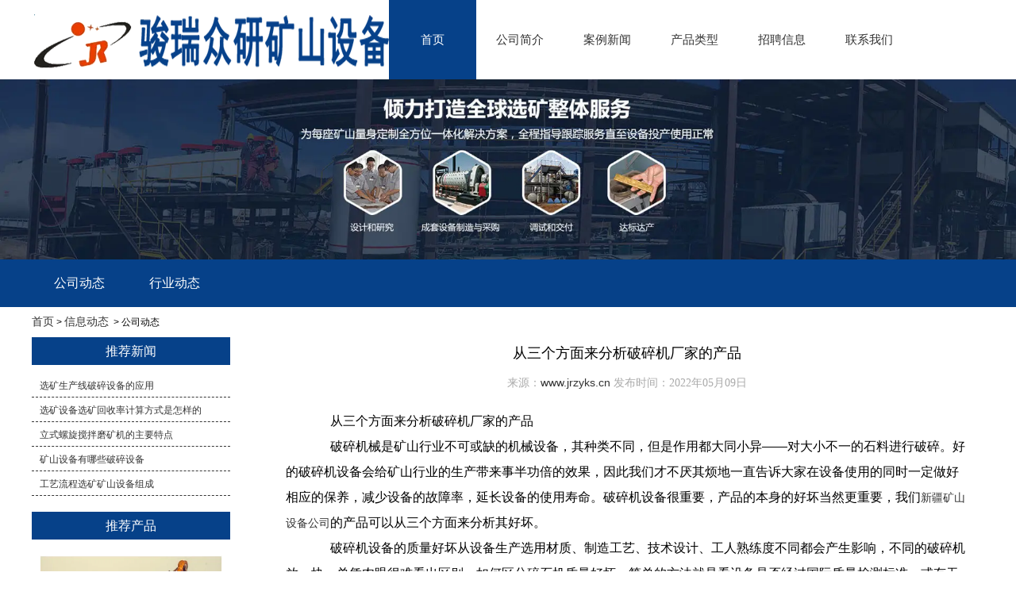

--- FILE ---
content_type: text/html; charset=utf-8
request_url: http://www.jrzyks.cn/content/409.html
body_size: 5157
content:

<!doctype html>
<html>
<head>
    <meta http-equiv="Content-Type" content="text/html; charset=utf-8" />
<title>从三个方面来分析破碎机厂家的产品_新疆骏瑞众研矿山设备有限公司</title>
<meta name="Keywords" content="新疆矿山设备,新疆矿山设备公司" />
<meta name="Description" content="从三个方面来分析破碎机厂家的产品 
    破碎机械是矿山行业不可或缺的机械设备，其种类不同，但是作用都大同小异——对大小不一的石料进行破碎" />
<meta name="author" content="深圳市东方富海科技有限公司 fuhai360.com" />
<link href="//static2.fuhai360.com/global/common.css" rel="stylesheet" type="text/css" />

    
   <script src="//static2.fuhai360.com/n171120/js/jquery.min.js" type="text/javascript"></script>
<script src="//static2.fuhai360.com/global/js/jquery.sliders.js" type="text/javascript"></script>
<script src="//static2.fuhai360.com/n171120/js/jquery.SuperSlide.2.1.1.js" type="text/javascript"></script>
<link href="//static2.fuhai360.com/n171120/css/index.css?ver=1" rel="stylesheet" type="text/css">


</head>
<body>
    <div class="main">
        <div class="header">
    <!-- LOGO -->
    <div class="logo_img">
        <a href="/" title="新疆骏瑞众研矿山设备有限公司">
            <img src="http://img01.fuhai360.com/新疆骏瑞众研矿山设备有限公司/201902/201902131327291697.png" alt="新疆骏瑞众研矿山设备有限公司" /></a>
    </div>
    <!--导航-->
    <div class="navbox">
        <ul class='nav'><li class='menu_li'><a href="/">首页</a></li><li class='menu_li'><a href="/gsjj.html">公司简介</a></li><li class='menu_li'><a href="/article.html">案例新闻</a></li><li class='menu_li'><a href="/product.html">产品类型</a></li><li class='menu_li'><a href="/zp.html">招聘信息</a></li><li class='menu_li'><a href="/contact.html">联系我们</a></li></ul>
    </div>
    <div style="clear: both"></div>
</div>
<script type="text/javascript">
    $(function () {
        var cururl = location.href;
        var i = 0;
        var count = $(".navbox li a").length;
        $(".navbox li a").each(function (index) {
            var url = $(this).attr("href");
            if (url.length > 5 && cururl.substring(cururl.length - url.length).toUpperCase() == url.toUpperCase()) {
                $(this).addClass("cur");
                return;
            }
            i++;
        });
        if (i == count) {
            $(".navbox li a:eq(0)").addClass("cur");
        }
    });
</script>



<div class="main_img">
           <img src="http://img01.fuhai360.com/新疆骏瑞众研矿山设备有限公司/201902/201902131127364658.jpg" alt="" />
        </div>
        <div style="clear: both;"></div>
        <div class="main_navs">
            <ul class="main_ul">
               <li><a href='/article-1001.html' target='_blank'>公司动态</a><ul class='main_li'></ul></li><li><a href='/article-1002.html' target='_blank'>行业动态</a><ul class='main_li'></ul></li>
            </ul>
        </div>
        <div style="clear: both;"></div>
        <div class="main_m">
            <div class="main_top">
                <div class="main_tops">
                    <a href="/">首页</a>&nbsp;&gt;&nbsp;<a href="/article.html">信息动态</a>
                    &nbsp;&gt;&nbsp;公司动态
                </div>
            </div>
            <div style="clear: both;"></div>
            <!--内容-->
            <div class="Article_m">
                <div class="main_nav">
                    <div class="main_nav2">
                    <a href="/article.html" class="nav_a">
                        <h1>推荐新闻</h1>
                    </a>
                    <ul>
                        <li><a href='/content/605.html' title='选矿生产线破碎设备的应用' target='_blank'>选矿生产线破碎设备的应用</a></li> <li><a href='/content/604.html' title='​选矿设备选矿回收率计算方式是怎样的' target='_blank'>​选矿设备选矿回收率计算方式是怎样的</a></li> <li><a href='/content/603.html' title='立式螺旋搅拌磨矿机的主要特点' target='_blank'>立式螺旋搅拌磨矿机的主要特点</a></li> <li><a href='/content/602.html' title='矿山设备有哪些破碎设备' target='_blank'>矿山设备有哪些破碎设备</a></li> <li><a href='/content/601.html' title='工艺流程选矿矿山设备组成' target='_blank'>工艺流程选矿矿山设备组成</a></li>
                    </ul>
                </div>
                    <div class="main_nav3">
                    <a href="/product.html" class="nav_a">
                        <h1>推荐产品</h1>
                    </a>
                    <ul>
                          <li><a href='/item/9.html' title='矿山设备报价' target='_blank'><img src='http://img01.fuhai360.com/新疆骏瑞众研矿山设备有限公司/201902/201902131124192936.png' title='矿山设备报价'><h4>矿山设备报价</h4></a></li>
                    </ul>
                </div>
                    <div class="main_nav4">
                    <a href="" class="nav_a">
                        <h1>联系我们</h1>
                    </a>
                    <ul>
                       <span style="font-size:14px;line-height:2;"><span style="color:#000000;">公司名称：</span><a href="/gsjj.html" target="_blank"><span style="color:#000000;">新疆骏瑞众研矿山设备有限公司</span></a></span><br />
<span style="font-size:14px;line-height:2;"><span style="color:#000000;">网址：</span><a href="/" target="_blank"><span style="color:#000000;">www.jrzyks.cn</span></a></span><br />
<span style="font-size:14px;line-height:2;color:#000000;">电话：0991-5056278</span><br />
<span style="font-size:14px;line-height:2;color:#000000;">地址：新疆乌鲁木齐新市区河北东路430号上海大厦1-25-2501室</span><br />
<span style="font-size:14px;line-height:2;"></span>
                    </ul>
                </div>
                </div>
                <div class="Article_content">
                    <div class="Article_text">从三个方面来分析破碎机厂家的产品</div>
                    <div class="info">
                        <span>来源：<a href='http://www.jrzyks.cn' target='_blank'>www.jrzyks.cn</a> 发布时间：2022年05月09日</span>
                    </div>
                    <div class="detail">
                        <span style="font-size:16px;line-height:2;">&nbsp;&nbsp;&nbsp;&nbsp;从三个方面来分析破碎机厂家的产品&nbsp;</span><br />
<span style="font-size:16px;line-height:2;">&nbsp;&nbsp;&nbsp;&nbsp;破碎机械是矿山行业不可或缺的机械设备，其种类不同，但是作用都大同小异——对大小不一的石料进行破碎。好的破碎机设备会给矿山行业的生产带来事半功倍的效果，因此我们才不厌其烦地一直告诉大家在设备使用的同时一定做好相应的保养，减少设备的故障率，延长设备的使用寿命。破碎机设备很重要，产品的本身的好坏当然更重要，我们<a href="/" target="_blank">新疆矿山设备公司</a>的产品可以从三个方面来分析其好坏。</span><br />
<span style="font-size:16px;line-height:2;">&nbsp;&nbsp;&nbsp;&nbsp;破碎机设备的质量好坏从设备生产选用材质、制造工艺、技术设计、工人熟练度不同都会产生影响，不同的破碎机放一块，单凭肉眼很难看出区别，如何区分碎石机质量好坏，简单的方法就是看设备是否经过国际质量检测标准，或有无其他质量相关证书。质量好的破碎机一般都有相关资质证明，质量靠谱，售后也靠谱，这就是好的破碎机；破碎机种类众多，常用的就有有颚式破碎机、反击式破碎机，冲击式破碎机，复合式破碎机，圆锥式破碎机，锤式破碎机等等等等…其产生的效果做用不同，看破碎机设备生产效果的好坏，要看使用时选择了哪种类型，选对了合适的安装才能达到预期的使用效果。如破碎湿度较大的物料用反击式破碎机，如想要生产过程中污染小就用锤式破碎机。</span><br />
<span style="font-size:16px;line-height:2;">&nbsp;&nbsp;&nbsp;&nbsp;还有就是本身的好坏。矿山行业的兴盛与否关系着下游产业的发展，就比如破碎机生产厂家，厂家比较多，竞争会加大，更能使客户得利。但是相应的，破碎机生产厂家多也会有很多产品质量差的厂家混杂其中，使客户在选择上困难。矿山行业选用破碎机设备，尽量选择有商标、有实体、有独立研发生产能力、提供原装配件、有售后服务的全面发展的厂家，这样在后期的使用中出现问题故障也更有保障。</span><br />
<span style="font-size:16px;line-height:2;">&nbsp;&nbsp;&nbsp;&nbsp;通过我们的介绍，您是不是都有对产品有了一些新的了解呢？知道了<a href="http://www.jrzyks.cn/product.html" target="_blank">新疆矿山设备</a>为什么如此值得使用的一个原因了吧，如果您对这款产品有要求的话，可以随时的，拨打我们的电话进行了解我到我们公司进行实地的了解和考察。</span><br />
<div>
	<br />
</div>
                    </div>
                   <div style="clear: both"></div>
                    <div class="main_next">
                        <span class="prevrecord">上一条：<a href="/content/410.html">
                            反击式破碎机与锤式破碎机有什么不同</a></span>
                        <span class="prevrecord">下一条：<a href="/content/408.html">
                            石子破碎机对生态环境破坏有一定的减轻作用</a></span>
                    </div>
                    <div style="clear: both"></div>
                    
                    <div class="relevant relevant_product">
                        <h3 class="rel_title">相关产品</h3>
                        <ul class="rel_content">
                            
                            <li class="rel_item">
                                <a href="/item/4.html">
                                    <img class="rel_item_img" src="http://img01.fuhai360.com/新疆骏瑞众研矿山设备有限公司/201902/201902131121170592.png" alt="重型矿山设备" /></a>
                                <a href="/item/4.html"><span class="rel_item_title">重型矿山设备</span></a>
                            </li>
                            
                            <li class="rel_item">
                                <a href="/item/5.html">
                                    <img class="rel_item_img" src="http://img01.fuhai360.com/新疆骏瑞众研矿山设备有限公司/201902/201902131121505748.png" alt="矿山机械设备有限公司" /></a>
                                <a href="/item/5.html"><span class="rel_item_title">矿山机械设备有限公司</span></a>
                            </li>
                            
                            <li class="rel_item">
                                <a href="/item/6.html">
                                    <img class="rel_item_img" src="http://img01.fuhai360.com/新疆骏瑞众研矿山设备有限公司/201902/201902131122497780.png" alt="小型矿山设备" /></a>
                                <a href="/item/6.html"><span class="rel_item_title">小型矿山设备</span></a>
                            </li>
                            
                            <li class="rel_item">
                                <a href="/item/7.html">
                                    <img class="rel_item_img" src="http://img01.fuhai360.com/新疆骏瑞众研矿山设备有限公司/201902/201902131123321998.png" alt="矿山特种设备" /></a>
                                <a href="/item/7.html"><span class="rel_item_title">矿山特种设备</span></a>
                            </li>
                            
                            <li class="rel_item">
                                <a href="/item/8.html">
                                    <img class="rel_item_img" src="http://img01.fuhai360.com/新疆骏瑞众研矿山设备有限公司/201902/201902131123560749.png" alt="矿山机械设备厂家" /></a>
                                <a href="/item/8.html"><span class="rel_item_title">矿山机械设备厂家</span></a>
                            </li>
                            
                        </ul>
                    </div>
                    
                    <div class="relevant relevant_article">
                        <h3 class="rel_title">相关文章</h3>
                        <ul class="rel_content">
                            
                            <li class="rel_item"><a href="/content/360.html">新疆矿山设备公司讲述球磨机隔仓板的作用</a><span class="rel_item_time">2021年11月24日</span></li>
                            
                            <li class="rel_item"><a href="/content/283.html">新疆矿山设备公司告诉大家因为合金锤头是一种利</a><span class="rel_item_time">2021年05月13日</span></li>
                            
                            <li class="rel_item"><a href="/content/282.html">矿山设备分为哪几种跟新疆矿山设备公司来看看</a><span class="rel_item_time">2021年05月08日</span></li>
                            
                            <li class="rel_item"><a href="/content/273.html">新疆矿山设备公司介绍物料平衡</a><span class="rel_item_time">2021年03月25日</span></li>
                            
                            <li class="rel_item"><a href="/content/265.html">新疆矿山设备公司说说二合一破碎机的定制</a><span class="rel_item_time">2021年03月02日</span></li>
                            
                        </ul>
                    </div>
                    
                </div>
            </div>
            <div style="clear: both"></div>
        </div>
        <div style="clear: both"></div>
        <!--footer-->
<div class="footer">
    <div class="footer_m">
        <p style="text-align:center;">	<span style="color:#cccccc;"><a href="/" target="_blank"><span style="color:#cccccc;">首页</span></a><span style="color:#cccccc;">|</span><a href="/product.html" target="_blank"><span style="color:#cccccc;">产品类型</span></a><span style="color:#cccccc;">|</span><a href="/article.html" target="_blank"><span style="color:#cccccc;">案例新闻</span></a><span style="color:#cccccc;">|</span><a href="/gsjj.html" target="_blank"><span style="color:#cccccc;">公司简介</span></a><span style="color:#cccccc;">|</span><a href="/contact.html" target="_blank"><span style="color:#cccccc;">联系我们</span></a></span></p><p style="text-align:center;">	<span style="color:#cccccc;">咨询热线：0991-5056278&nbsp; 地址：新疆乌鲁木齐新市区河北东路430号上海大厦1-25-2501室</span></p><p style="text-align:center;">	<span style="color:#cccccc;"><span style="color:#cccccc;">Copyright &copy;&nbsp;</span><a href="/" target="_blank"><span style="color:#cccccc;">www.jrzyks.cn</span></a><span style="color:#cccccc;">&nbsp;&nbsp;</span><a href="/gsjj.html" target="_blank"><span style="color:#cccccc;">新疆骏瑞众研矿山设备有限公司</span></a><span style="color:#cccccc;">——诚信、创新、高效</span></span></p><p style="text-align:center;">	<span style="color:#cccccc;"><span style="color:#cccccc;">热门搜索：</span><a href="/" target="_blank"><span style="color:#cccccc;">新疆矿山设备</span></a><span style="color:#cccccc;">,</span><a href="/product.html" target="_blank"><span style="color:#cccccc;">新疆矿山工程</span></a><span style="color:#cccccc;">,</span><a href="/article.html" target="_blank"><span style="color:#cccccc;">新疆矿山设备公司</span></a></span></p><p style="text-align:center;">	<span style="color:#cccccc;">Powered by 乌鲁木齐重汇恒石网络科技有限公司</span></p>
        
        <div style="clear: both"></div>
    </div>
</div>
<script src="http://static2.fuhai360.com/global/js/jcarousellite.js" type="text/javascript"></script>
<script src="http://static2.fuhai360.com/global/js/imgscroll.js" type="text/javascript"></script>
<script type="text/javascript">
    //footer
    /*返回顶部*/
    ; (function ($) {
        $.fn.backTop = function (o) {
            var defaults = {
                'right': 200,
                'bottom': 100
            };
            o = $.extend({}, defaults, o);
            var sHtml = '<div id="backTop" style="width:50px;height:50px; position:fixed;right:' + o.right + 'px; bottom:' + o.bottom + 'px;cursor:pointer;display:none;"><img src="http://static2.fuhai360.com/n171120/images/footer.png" style="width:28px;height:48px;" /></div>';
            $(document.body).append(sHtml);
            $(window).scroll(function () {  //只要窗口滚动,就触发下面代码 
                var scrollt = document.documentElement.scrollTop + document.body.scrollTop; //获取滚动后的高度 
                if (scrollt > 200) {  //判断滚动后高度超过200px,就显示  
                    $("#backTop").fadeIn(400); //淡出     
                } else {
                    $("#backTop").stop().fadeOut(400); //如果返回或者没有超过,就淡入.必须加上stop()停止之前动画,否则会出现闪动   
                }
            });
            $("#backTop").click(function () { //当点击标签的时候,使用animate在200毫秒的时间内,滚到顶部
                $("html,body").animate({ scrollTop: "0px" }, 200);
            });
        };
    })(jQuery);
    //
    $(this).backTop({ right: 20, bottom: 128 });//返回顶部
</script>
<script type="text/javascript">
    $(".two_c").imgscroll({
        speed: 20,
        amount: 0,
        width: 1,
        dir: "left"
    });
    $(".two_c ul:first li").css({ position: "relative", overflow: "hidden", float: "left" });
</script>
 <script type="text/javascript">
    $(".three_m").slide({
        mainCell: ".three_img ul",
        titCell: ".hd li",
        effect: "fold",
        autoPlay: true,
        delayTime: 200,
        pnLoop: true,
        autoPage: true
    });
</script>
    </div>
<script type="text/javascript">
(function(){
    var bp = document.createElement('script');
    var curProtocol = window.location.protocol.split(':')[0];
    if (curProtocol === 'https') {
        bp.src = 'https://zz.bdstatic.com/linksubmit/push.js';
    }
    else {
        bp.src = 'http://push.zhanzhang.baidu.com/push.js';
    }
    var s = document.getElementsByTagName("script")[0];
    s.parentNode.insertBefore(bp, s);
})();
</script>
</body>
</html>


--- FILE ---
content_type: text/css
request_url: http://static2.fuhai360.com/n171120/css/index.css?ver=1
body_size: 4560
content:
html, body {
    width: 100%;
    margin: 0px;
    padding: 0px;
    font: 12px Arial, 微软雅黑;
    position: relative;
}

ul, li, p, img, b, a, ol, em, a, h1, h2, h3, h4, h5, h6, h7 {
    list-style-type: none;
    margin: 0px;
    padding: 0px;
    border: none;
    font-style: normal;
    border: none;
    color: #333;
    font-weight: 100;
    text-decoration: none;
    font: 14px Arial, 微软雅黑;
    cursor: pointer;
}

.one_m, .titles h2, .fore li span, .fore li p, .five_text h2, .five_ul li {
    color: #999;
}

.navbox .nav a.cur, .navbox .nav a:hover, .main_nav .back, .pading .current, .one_div, .two .title h1, .three_m li h3, .fore li i:hover, .footer_line li, .footer, .footer a, .main_nav .nav_a h1, .prduct_ul li:hover h1, ul.main_ul li a {
    color: #fff;
}

.title {
    height: 100px;
    text-align: center;
    margin: auto;
    width: 400px;
    position: relative;
}

    .title h1 {
        line-height: 100px;
        font-size: 25px;
    }

    .title i {
        position: relative;
        width: 170px;
        height: 1px;
        background: #fff;
        display: block;
        top: 85px;
        left: 111px;
    }

        .title i:after {
            content: '';
            display: block;
            width: 5px;
            height: 5px;
            background: #fff;
            position: absolute;
            left: 50px;
            top: -2px;
            border-radius: 50%;
        }

        .title i:before {
            content: '';
            display: block;
            width: 5px;
            height: 5px;
            background: #fff;
            position: absolute;
            right: 50px;
            top: -2px;
            border-radius: 50%;
        }

    .title b {
        position: relative;
        width: 60px;
        height: 1px;
        background: #f00;
        display: block;
        top: -16px;
        left: 166px;
    }

        .title b:after {
            content: '';
            display: block;
            width: 15px;
            height: 1px;
            background: #4e8cd7;
            position: absolute;
            left: 45px;
            top: 0px;
        }

        .title b:before {
            content: '';
            display: block;
            width: 15px;
            height: 1px;
            background: #4e8cd7;
            position: absolute;
            right: 45px;
            top: 0px;
        }

.titles {
    height: 100px;
    text-align: center;
    margin: auto;
    width: 400px;
    position: relative;
}

    .titles h1 {
        line-height: 100px;
        font-size: 25px;
    }

    .titles i {
        position: relative;
        width: 170px;
        height: 1px;
        background: #999;
        display: block;
        top: 85px;
        left: 111px;
    }

        .titles i:after {
            content: '';
            display: block;
            width: 5px;
            height: 5px;
            background: #999;
            position: absolute;
            left: 50px;
            top: -2px;
            border-radius: 50%;
        }

        .titles i:before {
            content: '';
            display: block;
            width: 5px;
            height: 5px;
            background: #999;
            position: absolute;
            right: 50px;
            top: -2px;
            border-radius: 50%;
        }

    .titles b {
        position: relative;
        width: 60px;
        height: 1px;
        background: #f00;
        display: block;
        top: -16px;
        left: 166px;
    }

        .titles b:after {
            content: '';
            display: block;
            width: 15px;
            height: 1px;
            background: #fff;
            position: absolute;
            left: 45px;
            top: 0px;
        }

        .titles b:before {
            content: '';
            display: block;
            width: 15px;
            height: 1px;
            background: #fff;
            position: absolute;
            right: 45px;
            top: 0px;
        }

    .titles h2 {
        line-height: 1.8em;
        margin-top: 20px;
    }
/**/
#slides {
    position: relative;
    width: 100%;
    height: 500px;
}


    #slides img {
        width: 100%;
        height: 500px;
    }

#slides .hd {
    position: absolute;
    bottom: 20px;
    left: 50%;
}


        #slides .hd li {
            width: 8px;
            height: 8px;
            background: #fff;
            text-align: center;
            color: rgba(0, 0, 0, 0);
            line-height: 3px;
            border-radius: 50%;
            margin: 0px 5px;
            float: left;
            position: relative;
        }

            #slides .hd li.on:after {
                border: 1px solid #fff;
                content: "";
                display: block;
                width: 16px;
                height: 16px;
                position: absolute;
                top: -4px;
                left: -5px;
                border-radius: 50%;
            }
/*header*/
.header {
    width: 1200px;
    margin: auto;
}

/*logo*/


.logo_img img {
    width: 100%;
    height: 100px;
}

.logo_img {
    width: 450px;
    height: 100px;
    float: left;
}


/*导航*/


.navbox {
    width: 750px;
    height: 100px;
    float: left;
}

    .navbox .nav {
        width: 750px;
    }

        .navbox .nav li {
            height: 100px;
            line-height: 100px;
            float: left;
            position: relative;
            width: 110px;
            text-align: center;
        }


        .navbox .nav a {
            display: block;
            text-align: center;
            height: 100px;
            line-height: 100px;
            box-sizing: border-box;
            position: relative;
            font-size: 15px;
            transition: all ease-out .3s;
        }


            .navbox .nav a.cur, .navbox .nav a:hover {
                background: #064189;
            }

    .navbox .nav_ul {
        position: absolute;
        top: 100px;
        background: #fff;
        z-index: 555;
        display: none;
    }

        .navbox .nav_ul li {
            height: 30px;
            line-height: 30px;
            margin: 0px;
        }



            .navbox .nav_ul li a {
                font: 12px "Microsoft Yahei";
                line-height: 30px;
                height: 30px;
                margin: 0px;
            }


    .navbox .nav li:hover .nav_ul {
        display: block;
    }




/*one*/
.one {
    width: 1200px;
    margin: 50px auto 0;
}

    .one .text {
        text-align: center;
    }

        .one .text h1 {
            font-size: 80px;
            color: #ccc;
            display: block;
        }

            .one .text h1 b {
                height: 20px;
                line-height: 20px;
                background: #fff;
                width: 410px;
                margin: -55px auto 0;
                display: block;
                position: relative;
                z-index: 555;
                overflow: hidden;
            }

        .one .text h2 {
            color: #064189;
            font-size: 30px;
            text-align: center;
            height: 70px;
            line-height: 70px;
            margin-top: 35px;
        }


.one_m {
    margin: 12px auto 0px;
    text-align: center;
    width: 800px;
    line-height: 2em;
}


ul.one_ul {
    margin-top: 50px;
}


    ul.one_ul li {
        width: 320px;
        height: 200px;
        position: relative;
        overflow: hidden;
        transition: all 0.8s;
        -webkit-transition: all 0.8s;
        -moz-transition: all 0.8s;
        -o-transition: all 0.8s;
        display: inline-block;
        margin: 0px 30px;
    }




        ul.one_ul li img {
            transition: 2.8s;
            width: 320px;
            height: 200px;
            -webkit-transition: 2.8s;
        }

        ul.one_ul li:hover img {
            transform: scale(1.1);
            -webkit-transform: scale(1.1);
        }

.one_div {
    background: rgba(6,65,137,0.8);
    position: absolute;
    width: 320px;
    height: 200px;
    top: 150px;
    left: 0px;
    transition: all 0.8s;
    -webkit-transition: all 0.8s;
    -moz-transition: all 0.8s;
    -o-transition: all 0.8s;
    line-height: 2.4;
    padding: 0px 20px;
    box-sizing: border-box;
}

    .one_div h1 {
        text-align: center;
        line-height: 50px;
        color: #fff;
        font-size: 18px;
        font-weight: normal;
        transition: all 0.8s;
        -webkit-transition: all 0.8s;
        -moz-transition: all 0.8s;
        -o-transition: all 0.8s;
    }


.one_ul li:hover .one_div {
    top: 0px;
    transition: all 0.8s;
    -webkit-transition: all 0.8s;
    -moz-transition: all 0.8s;
    -o-transition: all 0.8s;
}

    .one_ul li:hover .one_div h1 {
        line-height: 80px;
        transition: all 0.8s;
        -webkit-transition: all 0.8s;
        -moz-transition: all 0.8s;
        -o-transition: all 0.8s;
    }
/*two*/

.two {
    margin-top: 50px;
    position: relative;
    height: 436px;
    width: 100%;
}

.two_img {
    position: absolute;
    z-index: -1;
    width: 100%;
    height: 436px;
    top: 0px;
}

    .two_img img {
        width: 100%;
        height: 100%;
        display: block;
    }

.two_c {
    width: 1200px;
    margin: 30px auto 0;
}

    .two_c li {
        width: 280px;
        float: left;
        margin: 0px 10px;
    }

        .two_c li img {
            width: 280px;
            height: 200px;
            display: block;
        }

        .two_c li h2 {
            width: 280px;
            height: 50px;
            line-height: 50px;
            background: #fff;
            text-align: center;
            overflow: hidden;
        }
/*three*/

.three {
    width: 1200px;
    margin: 20px auto 0;
}

.three_m {
    width: 1000px;
    margin: 100px auto 0;
    position: relative;
}

    .three_m .hd .dj .on {
        background: #064189;
    }

    .three_m .hd .dj li {
        float: left;
        width: 15px;
        height: 15px;
        background: #ccc;
        margin: 0px 3px;
        color: #fff;
        text-align: center;
        font-size: 12px;
        line-height: 17px;
    }
.three_m .hd {
    z-index: 555;
    position: absolute;
    top: 280px;
    right: 0px;
    width: 150px;
    height: 16px;
    overflow: hidden;
}


    .three_m li {
        width: 1000px;
        height: 300px;
        position: relative;
        float: left;
    }

        .three_m li img {
            width: 1000px;
            height: 300px;
            display: block;
        }

        .three_m li h3 {
            width: 1000px;
            height: 50px;
            position: absolute;
            top: 0px;
            background: rgba(0,0,0,0.5);
            text-align: center;
            overflow: hidden;
            line-height: 50px;
            font-size: 20px;
        }
/**/
.fore {
    width: 1200px;
    margin: 20px auto 0;
}

    .fore ul {
        margin-top: 40px;
    }

    .fore li {
        width: 375px;
        float: left;
        margin: 0px 12px 24px;
    }

        .fore li h4 {
            height: 30px;
            line-height: 30px;
            overflow: hidden;
            font-size: 16px;
        }

        .fore li span {
            height: 25px;
            line-height: 25px;
            overflow: hidden;
            font-size: 12px;
            display: block;
            border-bottom: 1px solid #064189;
        }

        .fore li p {
            height: 50px;
            line-height: 2em;
            margin-top: 10px;
            overflow: hidden;
            font-size: 12px;
        }

        .fore li i {
            font-style: normal;
            text-align: center;
            line-height: 22px;
            background: #fff;
            margin: 5px 0px;
            width: 70px;
            display: block;
            height: 22px;
            font-size: 12px;
            border: #064189 1px solid;
            display: block;
        }

            .fore li i:hover {
                background: #064189;
                border: #064189 1px solid;
            }

/**/
.five {
    width: 100%;
    background: #f8f8f8;
    margin-top: 30px;
}

.five_ul {
    width: 1200px;
    margin: auto;
    padding: 20px 0px;
    box-sizing: border-box;
}

.five_text {
    width: 120px;
    text-align: center;
    border-right: 1px solid #ccc;
    float: left;
    box-sizing: border-box;
}

    .five_text h1 {
        color: #f00;
        font-size: 20px;
    }

    .five_text h2 {
        text-transform: uppercase;
        font-size: 30px;
        font-weight: lighter;
    }

.five_ul ul {
    width: 1080px;
    float: right;
}

.five_ul li {
    width: 150px;
    float: left;
    text-align: center;
    height: 30px;
    line-height: 30px;
}

/*内页*/
.main_m {
    width: 1200px;
    margin: 10px auto 0;
}

.main_img img {
    width: 100%;
    display: block;
    height: 100%;
}


.fxdm {
    height: 20px;
    margin-left: 0px;
    margin-top: 20px;
}

    .fxdm span {
        float: left;
        font-size: 12px;
    }

.main_top {
    margin-bottom: 10px;
}
/*路径*/
/*左侧导航*/


.main_navs {
    height: 60px;
    background: #064189;
}

ul.main_ul {
    width: 1200px;
    margin: auto;
}

    ul.main_ul li {
        width: 120px;
        float: left;
        line-height: 60px;
        text-align: center;
        position: relative;
    }

        ul.main_ul li a {
            font-size: 16px;
        }

ul.main_li {
    width: 120px;
    position: absolute;
    top: 60px;
    z-index: 555;
    background: #064189;
    display: none;
}

    ul.main_li li {
        width: 120px;
        height: 30px;
        line-height: 30px;
    }

ul.main_ul li:hover ul.main_li {
    display: block;
}


.main_nav {
    width: 250px;
    float: left;
}



    .main_nav .nav_a h1 {
        display: block;
        font: 16px "Microsoft Yahei";
        text-align: center;
        line-height: 35px;
        overflow: hidden;
        height: 35px;
        background: #064189;
    }






.main_nav2 {
    margin-bottom: 20px;
}

    .main_nav2 ul {
        margin-top: 10px;
    }

    .main_nav2 li {
        height: 30px;
        line-height: 30px;
        border-bottom: 1px dashed #363636;
        overflow: hidden;
        padding: 0px 10px;
    }

        .main_nav2 li a {
            font-size: 12px;
        }


.main_nav3 {
    margin-bottom: 10px;
}

    .main_nav3 li {
        width: 250px;
        margin: 6px auto;
    }

    .main_nav3 ul {
        margin-top: 20px;
    }

    .main_nav3 li img {
        width: 230px;
        height: 180px;
        display: block;
        margin: auto;
    }

    .main_nav3 li h4 {
        width: 230px;
        height: 30px;
        line-height: 30px;
        overflow: hidden;
        font-size: 12px;
        text-align: center;
    }


.main_nav4 ul {
    margin-top: 10px;
}

.main_nav4 img {
    max-width: 100%;
}





/*product*/

.prduct_ul {
    width: 900px;
    float: right;
}

    .prduct_ul li {
        width: 280px;
        float: left;
        margin: 0px 10px 10px;
    }

        .prduct_ul li img {
            width: 100%;
            height: 220px;
            display: block;
        }

        .prduct_ul li div {
            padding: 10px 0px;
        }

        .prduct_ul li h1 {
            text-align: center;
            height: 20px;
            line-height: 20px;
            font-size: 14px;
            transition: all ease .4s;
            -webkit-transition: all ease .4s;
            overflow: hidden;
        }

        .prduct_ul li p {
            color: #a1a1a1;
            line-height: 15px;
            height: 15px;
            overflow: hidden;
            text-align: center;
        }

        .prduct_ul li:hover div {
            background: #064189;
        }

/**/


/*product_content*/

.product_item {
    width: 900px;
    float: right;
    margin-top: 20px;
}

.product_items {
    width: 70%;
    margin: auto;
}




/**/

#preview {
    position: relative;
    width: 550px;
    float: left;
    overflow: hidden;
    margin-bottom: 20px;
    box-sizing: border-box;
    border: 2px solid #f5f5f5;
    background: #f4f4f4;
    border-bottom: 7px #c5cacc solid;
    margin-top: 10px;
}



.product_img {
    height: 450px;
    overflow: hidden;
    width: 550px;
}

    .product_img img {
        height: 450px;
        display: block;
        width: 550px;
    }

    .product_img li {
        height: 450px;
        float: left;
        width: 550px;
    }

#preview .prev, #preview .next {
    position: absolute;
    top: 190px;
    width: 80px;
    display: block;
    line-height: 80px;
    height: 80px;
    font-size: 80px;
    text-align: center;
    color: #ccc;
    display: none;
}

#preview .next {
    right: 0px;
}

#preview:hover .prev, #preview:hover .next {
    display: block !important;
    z-index: 5555;
}

.product_text {
    float: right;
    width: 600px;
    overflow: hidden;
    height: 450px;
    padding: 30px;
    box-sizing: border-box;
}

    .product_text h1 {
        display: block;
        font: 26px "Microsoft Yahei";
        font-weight: bold;
        height: 50px;
        overflow: hidden;
        line-height: 50px;
    }

    .product_text p {
        display: block;
        font: 14px "Microsoft Yahei";
        line-height: 30px;
    }


.product_content {
    line-height: 2em;
}

    .product_content img {
        max-width: 100%;
        display: block;
    }

/**/


/**/


.main_next .prevrecord, .main_next .nextrecord {
    margin: 5px 0px;
    display: block;
}
/*article*/


.article {
    width: 900px;
    float: right;
}

    .article ol {
        width: 900px;
    }

    .article li {
        margin-bottom: 20px;
    }

        .article li span {
            color: #858585;
            font-size: 14px;
            font-family: "heliosextthinregular";
        }

        .article li h1 {
            font-size: 16px;
            height: 30px;
            line-height: 30px;
            overflow: hidden;
            position: relative;
        }



            .article li h1:after {
                content: "";
                display: block;
                width: 30px;
                height: 1px;
                background: #dbdbdb;
                position: absolute;
                bottom: 0px;
            }

        .article li p {
            color: #999;
            line-height: 26px;
            height: 80px;
            overflow: hidden;
        }




/**/


.Article_xw .pading {
    margin-bottom: 0px;
}
/**/
.Article_xw {
    background: #eeeff4;
    padding: 30px 0;
}

    .Article_xw ul {
        margin: 30px auto 0;
        width: 1000px;
        height: 380px;
        overflow: hidden;
    }

        .Article_xw ul li {
            width: 277px;
            height: 175px;
            float: left;
            position: relative;
        }



        .Article_xw ul img {
            width: 100%;
            height: 100%;
            display: block;
        }

        .Article_xw ul li h1 {
            height: 50px;
            line-height: 50px;
            font-size: 17px;
            text-align: center;
            overflow: hidden;
            width: 100%;
            background: rgba(0,0,0,0.5);
            position: absolute;
            bottom: 0px;
            display: none;
        }

        .Article_xw ul li:hover h1 {
            display: block;
        }

        .Article_xw ul li:nth-child(1) {
            width: 320px;
            height: 380px;
        }

        .Article_xw ul li:nth-child(2) {
            width: 400px;
            height: 175px;
            margin: 0px 1px;
        }

        .Article_xw ul li:nth-child(3) {
            width: 277px;
            height: 205px;
            margin-bottom: 1px;
        }

        .Article_xw ul li:nth-child(4) {
            width: 400px;
            height: 204px;
            margin: -29px 1px 0px;
        }


    .Article_xw ol {
        width: 1000px;
        margin: 30px auto 0;
    }

        .Article_xw ol li {
            height: 40px;
            line-height: 40px;
            border-bottom: 1px #9d9da0 dotted;
            width: 480px;
            float: left;
            margin: 0px 10px;
            overflow: hidden;
            background: url("../images/caseone_60.jpg") left no-repeat;
        }



        .Article_xw ol a {
            width: 370px;
            float: left;
            overflow: hidden;
            padding-left: 20px;
        }

        .Article_xw ol span {
            float: right;
            color: #95908d;
        }

.Article_xws {
    width: 1000px;
    margin: 0px auto 30px;
    height: 456px;
    overflow: hidden;
}

    .Article_xws ul {
        margin-top: 30px;
    }

        .Article_xws ul .A1 {
            width: 435px;
            float: left;
            background: #ededed;
            position: relative;
            height: 360px;
        }

            .Article_xws ul .A1 img {
                width: 435px;
                display: block;
                height: 238px;
            }

            .Article_xws ul .A1 .time {
                position: absolute;
                width: 95px;
                height: 76px;
                left: 25px;
                bottom: 86px;
                background: rgba(203,38,61,0.8);
                font-size: 15px;
            }

            .Article_xws ul .A1 .time1 {
                font-size: 33px;
                width: 45px;
                height: 45px;
                line-height: 45px;
                text-align: center;
                display: block;
                overflow: hidden;
                text-indent: -4.6em;
                margin-left: 31px;
                margin-top: 5px;
            }

            .Article_xws ul .A1 .time2 {
                text-align: center;
                display: block;
            }

            .Article_xws ul .A1 h1 {
                width: 380px;
                margin: auto;
                height: 50px;
                line-height: 50px;
                overflow: hidden;
                padding-left: 140px;
                font-size: 18px;
            }


            .Article_xws ul .A1 p {
                width: 380px;
                margin: auto;
                height: 60px;
                line-height: 1.5em;
                overflow: hidden;
                font-size: 12px;
            }


        .Article_xws ul li.A2 {
            width: 540px;
            float: left;
            margin-left: 25px;
            box-sizing: border-box;
            background: #f2f2f2;
            height: 112px;
            margin-bottom: 5px;
            border-left: 6px #f2f2f2 solid;
        }

            .Article_xws ul li.A2 .time {
                width: 80px;
                text-align: center;
                margin: 10px;
                float: left;
                height: 92px;
            }

            .Article_xws ul li.A2 span.time1 {
                width: 60px;
                height: 60px;
                display: block;
                margin: 1px 12px;
                line-height: 60px;
                font-size: 43px;
                overflow: hidden;
                text-align: center;
                text-indent: -4.45em;
            }

            .Article_xws ul li.A2 span.time2 {
                font-size: 13px;
            }


            .Article_xws ul li.A2 h1 {
                height: 30px;
                line-height: 30px;
                float: left;
                width: 415px;
                margin-top: 17px;
                font-size: 16px;
                overflow: hidden;
            }

            .Article_xws ul li.A2 p {
                height: 46px;
                line-height: 1.9em;
                float: left;
                width: 415px;
                font-size: 12px;
                overflow: hidden;
            }

            .Article_xws ul li.A2:hover {
                border-left: 6px #cb2644 solid;
            }
/*article_content*/
.Article_content {
    width: 900px;
    float: right;
}



.Article_text {
    height: 40px;
    font: 18px "Microsoft Yahei";
    text-align: center;
    line-height: 40px;
    overflow: hidden;
}





.Article_content .info {
    height: 30px;
    font: 14px "Microsoft Yahei";
    line-height: 30px;
    text-align: center;
    color: #858585;
}

    .Article_content .info span {
        height: 35px;
        font: 14px "Microsoft Yahei";
        line-height: 35px;
        margin-bottom: 10px;
        color: #aaa;
    }

.Article_content .detail {
    font-size: 14px;
    line-height: 22px;
    padding: 20px 20px;
    word-spacing: 10px;
}

    .Article_content .detail img {
        max-width: 100%;
        display: block;
    }


/*上下键*/
.pading {
    float: right;
    margin-top: 10px;
    margin-bottom: 10px;
}

    .pading span {
        padding: 3px 8px;
        border: 1px solid #ccc;
        display: block;
        float: left;
        margin: 0px 2px;
    }

    .pading a {
        padding: 3px 8px;
        border: 1px solid #ccc;
        display: block;
        float: left;
        margin: 0px 1px;
    }

    .pading .current {
        border: none;
        padding: 3px 8px;
        border: 1px solid #064189;
        background: #064189;
    }

/*page*/
.page_c {
    width: 1200px;
    overflow: hidden;
    box-sizing: border-box;
    margin: 0 auto 10px;
}

    .page_c img {
        max-width: 100%;
        display: block;
    }
/*footer*/
.footer {
    background: #6d6d6d;
    width: 100%;
}

.footer_m {
    width: 1200px;
    margin: auto;
    padding: 20px 0;
    box-sizing: border-box;
}

.footer_line {
    width: 900px;
    float: left;
}

    .footer_line ul {
        width: 289px;
        float: left;
        margin: 0px 5px 0px;
    }

    .footer_line li {
        height: 30px;
        line-height: 30px;
        font-size: 12px;
    }

.footer_img {
    width: 290px;
    float: right;
}

    .footer_img img {
        max-width: 100%;
        display: block;
    }
/*相关产品相关文章开始*/
.relevant {
    width: 100%;
    clear: both;
    margin-top: 20px;
    margin-bottom: 20px;
}

    .relevant .rel_title {
        margin-bottom: 0;
        height: 40px;
        line-height: 40px;
        font-size: 14px;
        background: #1D1C1C;
        text-indent: 10px;
        color: #fff !important;
    }

    .relevant .rel_content {
        padding: 10px;
        overflow: hidden;
    }
/*相关产品*/
.relevant_product .rel_item {
    width: 122px;
    float: left;
    margin: 0 5px 10px 5px;
}

    .relevant_product .rel_item .rel_item_img {
        width: 100%;
        height: 90px;
    }

    .relevant_product .rel_item .rel_item_title {
        width: 100%;
        height: 30px;
        line-height: 30px;
        text-align: center;
        display: inline-block;
        overflow: hidden;
        color: #000 !important;
    }
/*相关文章*/
.relevant_article .rel_item {
    width: 100%;
    height: 35px;
    line-height: 35px;
    border-bottom: 1px dashed #59504D;
    overflow: hidden;
}

    .relevant_article .rel_item .rel_item_time {
        float: right;
        color: #999;
    }

.relevant.relevant_article a {
    color: #000!important;
}
/**/

.five_c a {
    display: inline-block;
    margin: 0 0 0 10px;
    line-height: 60px;
}